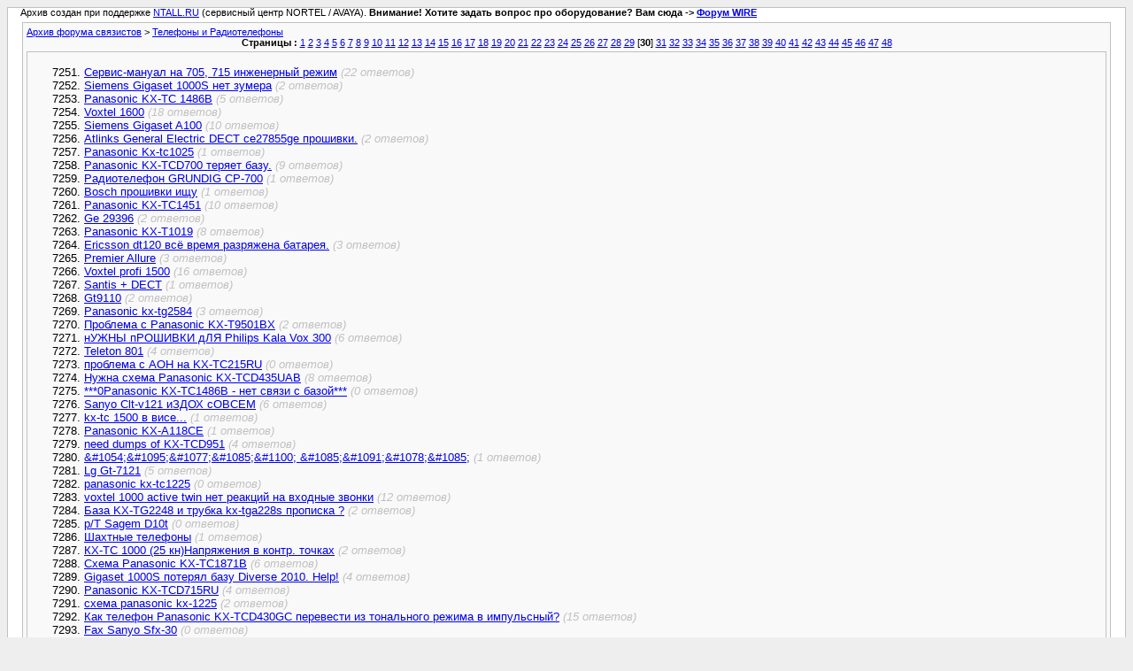

--- FILE ---
content_type: text/html; charset=utf-8
request_url: https://forum.nortel.spb.ru/archive/forum-13-phone/f-13-p-30.html
body_size: 7179
content:
<!DOCTYPE html PUBLIC "-//W3C//DTD XHTML 1.0 Transitional//EN" "http://www.w3.org/TR/xhtml1/DTD/xhtml1-transitional.dtd">
<html xmlns="http://www.w3.org/1999/xhtml" dir="ltr" lang="ru">

<head> <meta name="viewport" content="width=device-width, initial-scale=1.0" />
	<meta http-equiv="Content-Type" content="text/html; charset=utf-8" />
	<meta name="keywords" content="Телефоны и Радиотелефоны, схемы, выбор атс, настройка атс, радиотелефоны. сети , постоение сетей, радиосвязь" />
	<meta name="description" content="[Архив] Страница 30 Все что касается работы бытовых телефонов и радиотелефонов. Ремонт , модернизация, антенны, защита полезные советы, особенности работы." />
	
	<title>Телефоны и Радиотелефоны [Архив] - Страница 30 - Форум связистов</title>
	<link rel="stylesheet" type="text/css" href="../archive.css" />
</head>
<body><table width="76%" border="0" align="left" valign="bottom" cellspacing="0" cellpadding="0"> 	<tr> 	<td id="header">&nbsp;&nbsp;&nbsp;&nbsp; Архив создан при поддержке <A HREF="https://ntall.ru/">NTALL.RU</A> (сервисный центр NORTEL / AVAYA). <b>Внимание! Хотите задать вопрос про оборудование? Вам сюда -> <A HREF="https://wire.spb.ru/">Форум WIRE</A></b></td> 	</tr> </table>
<div class="pagebody">
<div id="navbar"><a href="../../index.html">Архив форума связистов</a> &gt; <a href="f-13.html">Телефоны и Радиотелефоны</a>
<hr />


<hr />
<div id="pagenumbers"><b>Страницы :</b>
<a href="f-13.html">1</a>
<a href="f-13-p-2.html">2</a>
<a href="f-13-p-3.html">3</a>
<a href="f-13-p-4.html">4</a>
<a href="f-13-p-5.html">5</a>
<a href="f-13-p-6.html">6</a>
<a href="f-13-p-7.html">7</a>
<a href="f-13-p-8.html">8</a>
<a href="f-13-p-9.html">9</a>
<a href="f-13-p-10.html">10</a>
<a href="f-13-p-11.html">11</a>
<a href="f-13-p-12.html">12</a>
<a href="f-13-p-13.html">13</a>
<a href="f-13-p-14.html">14</a>
<a href="f-13-p-15.html">15</a>
<a href="f-13-p-16.html">16</a>
<a href="f-13-p-17.html">17</a>
<a href="f-13-p-18.html">18</a>
<a href="f-13-p-19.html">19</a>
<a href="f-13-p-20.html">20</a>
<a href="f-13-p-21.html">21</a>
<a href="f-13-p-22.html">22</a>
<a href="f-13-p-23.html">23</a>
<a href="f-13-p-24.html">24</a>
<a href="f-13-p-25.html">25</a>
<a href="f-13-p-26.html">26</a>
<a href="f-13-p-27.html">27</a>
<a href="f-13-p-28.html">28</a>
<a href="f-13-p-29.html">29</a>
[<b>30</b>]
<a href="f-13-p-31.html">31</a>
<a href="f-13-p-32.html">32</a>
<a href="f-13-p-33.html">33</a>
<a href="f-13-p-34.html">34</a>
<a href="f-13-p-35.html">35</a>
<a href="f-13-p-36.html">36</a>
<a href="f-13-p-37.html">37</a>
<a href="f-13-p-38.html">38</a>
<a href="f-13-p-39.html">39</a>
<a href="f-13-p-40.html">40</a>
<a href="f-13-p-41.html">41</a>
<a href="f-13-p-42.html">42</a>
<a href="f-13-p-43.html">43</a>
<a href="f-13-p-44.html">44</a>
<a href="f-13-p-45.html">45</a>
<a href="f-13-p-46.html">46</a>
<a href="f-13-p-47.html">47</a>
<a href="f-13-p-48.html">48</a>
</div>
<hr />
<div id="content">
<ol start="7251">
	<li> <a href="t-24369.html">Сервис-мануал на 705, 715 инженерный режим</a> <i>(22 ответов)</i></li>
	<li> <a href="t-24367.html">Siemens Gigaset 1000S нет зумера</a> <i>(2 ответов)</i></li>
	<li> <a href="t-24365.html">Panasonic KX-TC 1486B</a> <i>(5 ответов)</i></li>
	<li> <a href="t-24363.html">Voxtel 1600</a> <i>(18 ответов)</i></li>
	<li> <a href="t-24358.html">Siemens Gigaset A100</a> <i>(10 ответов)</i></li>
	<li> <a href="t-24357.html">Atlinks General Electric DECT ce27855ge прошивки.</a> <i>(2 ответов)</i></li>
	<li> <a href="t-24355.html">Panasonic Kx-tc1025</a> <i>(1 ответов)</i></li>
	<li> <a href="t-24338.html">Panasonic KX-TCD700 теряет базу.</a> <i>(9 ответов)</i></li>
	<li> <a href="t-24333.html">Радиотелефон GRUNDIG CP-700</a> <i>(1 ответов)</i></li>
	<li> <a href="t-24331.html">Bosch прошивки ищу</a> <i>(1 ответов)</i></li>
	<li> <a href="t-24325.html">Panasonic KX-TC1451</a> <i>(10 ответов)</i></li>
	<li> <a href="t-24322.html">Ge 29396</a> <i>(2 ответов)</i></li>
	<li> <a href="t-24318.html">Panasonic KX-T1019</a> <i>(8 ответов)</i></li>
	<li> <a href="t-24306.html">Ericsson dt120 всё время разряжена батарея.</a> <i>(3 ответов)</i></li>
	<li> <a href="t-24304.html">Premier Allure</a> <i>(3 ответов)</i></li>
	<li> <a href="t-24303.html">Voxtel profi 1500</a> <i>(16 ответов)</i></li>
	<li> <a href="t-24293.html">Santis + DECT</a> <i>(1 ответов)</i></li>
	<li> <a href="t-24291.html">Gt9110</a> <i>(2 ответов)</i></li>
	<li> <a href="t-24290.html">Panasonic kx-tg2584</a> <i>(3 ответов)</i></li>
	<li> <a href="t-24282.html">Проблема с Panasonic KX-T9501BX</a> <i>(2 ответов)</i></li>
	<li> <a href="t-24280.html">нУЖНЫ пРОШИВКИ дЛЯ Philips Kala Vox 300</a> <i>(6 ответов)</i></li>
	<li> <a href="t-24279.html">Teleton 801</a> <i>(4 ответов)</i></li>
	<li> <a href="t-24278.html">проблема с АОН на KX-TC215RU</a> <i>(0 ответов)</i></li>
	<li> <a href="t-24275.html">Нужна схема Panasonic KX-TCD435UAB</a> <i>(8 ответов)</i></li>
	<li> <a href="t-24266.html">***0Panasonic KX-TC1486B - нет связи с базой***</a> <i>(0 ответов)</i></li>
	<li> <a href="t-24261.html">Sanyo Clt-v121 иЗДОХ сОВСЕМ</a> <i>(6 ответов)</i></li>
	<li> <a href="t-24260.html">kx-tc 1500 в висе...</a> <i>(1 ответов)</i></li>
	<li> <a href="t-24258.html">Panasonic KX-A118CE</a> <i>(1 ответов)</i></li>
	<li> <a href="t-24254.html">need dumps of KX-TCD951</a> <i>(4 ответов)</i></li>
	<li> <a href="t-24253.html">&amp;#1054;&amp;#1095;&amp;#1077;&amp;#1085;&amp;#1100; &amp;#1085;&amp;#1091;&amp;#1078;&amp;#1085;</a> <i>(1 ответов)</i></li>
	<li> <a href="t-24251.html">Lg Gt-7121</a> <i>(5 ответов)</i></li>
	<li> <a href="t-24246.html">panasonic kx-tc1225</a> <i>(0 ответов)</i></li>
	<li> <a href="t-24245.html">voxtel 1000 active twin нет реакций на входные звонки</a> <i>(12 ответов)</i></li>
	<li> <a href="t-24244.html">База KX-TG2248 и трубка kx-tga228s прописка ?</a> <i>(2 ответов)</i></li>
	<li> <a href="t-24243.html">р/Т Sagem D10t</a> <i>(0 ответов)</i></li>
	<li> <a href="t-24238.html">Шахтные телефоны</a> <i>(1 ответов)</i></li>
	<li> <a href="t-24237.html">КХ-ТС 1000 (25 кн)Напряжения в контр. точках</a> <i>(2 ответов)</i></li>
	<li> <a href="t-24234.html">Схема  Panasonic KX-TC1871B</a> <i>(6 ответов)</i></li>
	<li> <a href="t-24231.html">Gigaset 1000S потерял базу Diverse 2010. Help!</a> <i>(4 ответов)</i></li>
	<li> <a href="t-24230.html">Panasonic KX-TCD715RU</a> <i>(4 ответов)</i></li>
	<li> <a href="t-24229.html">схема  panasonic kx-1225</a> <i>(2 ответов)</i></li>
	<li> <a href="t-24228.html">Как телефон Panasonic KX-TCD430GC перевести из тонального режима в импульсный?</a> <i>(15 ответов)</i></li>
	<li> <a href="t-24227.html">Fax Sanyo Sfx-30</a> <i>(0 ответов)</i></li>
	<li> <a href="t-24225.html">Интересный глюк 1403</a> <i>(9 ответов)</i></li>
	<li> <a href="t-24224.html">SIEMENS  euroset 825.Тон-пульс.</a> <i>(1 ответов)</i></li>
	<li> <a href="t-24223.html">Kx-tc1025</a> <i>(1 ответов)</i></li>
	<li> <a href="t-24221.html">Siemens Gigaset 3010</a> <i>(6 ответов)</i></li>
	<li> <a href="t-24218.html">Настройка РПДУ Pan 46Mгц</a> <i>(7 ответов)</i></li>
	<li> <a href="t-24216.html">Lg Gt-7330</a> <i>(9 ответов)</i></li>
	<li> <a href="t-24210.html">p/T Siemens GgC100</a> <i>(12 ответов)</i></li>
	<li> <a href="t-24200.html">пРОШИВКА дЛЯ Pan 1520</a> <i>(3 ответов)</i></li>
	<li> <a href="t-24193.html">Sanyo CTL-V120</a> <i>(5 ответов)</i></li>
	<li> <a href="t-24184.html">Panasonic KX-TCD510</a> <i>(4 ответов)</i></li>
	<li> <a href="t-24183.html">Lg 9770 пОДНИМАЕТ тРУБКУ</a> <i>(2 ответов)</i></li>
	<li> <a href="t-24180.html">факc КХ-FL 523 PANASONIC</a> <i>(6 ответов)</i></li>
	<li> <a href="t-24179.html">помогите с SIEMENS Gigaset 100</a> <i>(1 ответов)</i></li>
	<li> <a href="t-24177.html">Kx-tg2670</a> <i>(0 ответов)</i></li>
	<li> <a href="t-24174.html">Радиотелефон General Electric 26700 на 30-40 МГц</a> <i>(12 ответов)</i></li>
	<li> <a href="t-24173.html">Радиотелефон General Electric 26700 на 30-40 МГц</a> <i>(0 ответов)</i></li>
	<li> <a href="t-24169.html">Binatone Oval Twin</a> <i>(18 ответов)</i></li>
	<li> <a href="t-24166.html">siemens 1000tae</a> <i>(2 ответов)</i></li>
	<li> <a href="t-24160.html">DeTeWe BeeTel 345i</a> <i>(0 ответов)</i></li>
	<li> <a href="t-24159.html">Panasonic 1222</a> <i>(6 ответов)</i></li>
	<li> <a href="t-24157.html">Кварцы в DECTах Panasonic</a> <i>(2 ответов)</i></li>
	<li> <a href="t-24155.html">Нужен громкий спикерфон</a> <i>(4 ответов)</i></li>
	<li> <a href="t-24153.html">Panasonic Kx-tc1001</a> <i>(1 ответов)</i></li>
	<li> <a href="t-24151.html">Panasonic KX-TCD725RU, прошивки.</a> <i>(14 ответов)</i></li>
	<li> <a href="t-24141.html">Komtel KT-888R Принципиальная схема</a> <i>(1 ответов)</i></li>
	<li> <a href="t-24138.html">senao 358 китаец</a> <i>(3 ответов)</i></li>
	<li> <a href="t-24135.html">Goodwin Penta</a> <i>(1 ответов)</i></li>
	<li> <a href="t-24127.html">Panasonic и Ru - рУСИФИКАЦИЯ?</a> <i>(3 ответов)</i></li>
	<li> <a href="t-24126.html">Р\т ATLINKS 26928GE2.Нет  гудка.</a> <i>(4 ответов)</i></li>
	<li> <a href="t-24123.html">kx-tc1231bxb не вяжется труба</a> <i>(0 ответов)</i></li>
	<li> <a href="t-24121.html">пРОШИВКА Panasonic Kx-tcd410 Rut</a> <i>(10 ответов)</i></li>
	<li> <a href="t-24110.html">В носимой трубке LG-9720А сдох наушник</a> <i>(1 ответов)</i></li>
	<li> <a href="t-24109.html">Ищу мануал SANYO CLA-1055KM</a> <i>(0 ответов)</i></li>
	<li> <a href="t-24105.html">Hel please: Philips Kala 6122</a> <i>(9 ответов)</i></li>
	<li> <a href="t-24101.html">Lg Gt-9171a нУЖНА сХЕМА</a> <i>(6 ответов)</i></li>
	<li> <a href="t-24097.html">Fax  Sagem Navigator  306.</a> <i>(1 ответов)</i></li>
	<li> <a href="t-24093.html">Замена источника питания к базе DECT 142CE (TDA)?</a> <i>(6 ответов)</i></li>
	<li> <a href="t-24084.html">gigaset 900</a> <i>(4 ответов)</i></li>
	<li> <a href="t-24082.html">Panasonic KX-TC 1045 отвязывается</a> <i>(20 ответов)</i></li>
	<li> <a href="t-24078.html">Philips Onis200</a> <i>(8 ответов)</i></li>
	<li> <a href="t-24073.html">сЕРТИФИКАТ Ge</a> <i>(4 ответов)</i></li>
	<li> <a href="t-24072.html">АОН VENUS 1</a> <i>(9 ответов)</i></li>
	<li> <a href="t-24070.html">Нужна прошивка трубки SELECT 3400</a> <i>(1 ответов)</i></li>
	<li> <a href="t-24068.html">Siemens 242</a> <i>(2 ответов)</i></li>
	<li> <a href="t-24067.html">Siemens C200</a> <i>(9 ответов)</i></li>
	<li> <a href="t-24047.html"> О факсе KX-FP121 блок питания не дышит</a> <i>(14 ответов)</i></li>
	<li> <a href="t-24042.html">Нужна схема КХ-ТС1205</a> <i>(2 ответов)</i></li>
	<li> <a href="t-24040.html">Как руссифицировать КХ-TCD 200 ?</a> <i>(1 ответов)</i></li>
	<li> <a href="t-24037.html">Panasonic KX-T4310</a> <i>(0 ответов)</i></li>
	<li> <a href="t-24036.html">PANASONIC tcd 715 ПРОПИСКА</a> <i>(4 ответов)</i></li>
	<li> <a href="t-24035.html">SIEMENS euroset 2015.Tон-пульс.</a> <i>(3 ответов)</i></li>
	<li> <a href="t-24034.html">трубка LG GDC-345H PARK КОД?</a> <i>(3 ответов)</i></li>
	<li> <a href="t-24033.html">AON Venus 5 korp.2308</a> <i>(5 ответов)</i></li>
	<li> <a href="t-24031.html">Philips icana</a> <i>(6 ответов)</i></li>
	<li> <a href="t-24028.html">Ремонт Видеотелефона в Москве</a> <i>(2 ответов)</i></li>
	<li> <a href="t-24022.html">ALCATEL altiset vocal</a> <i>(3 ответов)</i></li>
	<li> <a href="t-24021.html">Р/т Panasonic KX-TC9380</a> <i>(5 ответов)</i></li>
	<li> <a href="t-24020.html">P/T Audioline 937G Автоответчик</a> <i>(1 ответов)</i></li>
	<li> <a href="t-24016.html">Как пришить трубку КХ-А 146 к базе КХ-ТСД 465 рус ?</a> <i>(15 ответов)</i></li>
	<li> <a href="t-24011.html">Atlinks 26928g2e тРУБКА-БАЗА</a> <i>(1 ответов)</i></li>
	<li> <a href="t-24003.html">Нужна схема на АОН RU27-268</a> <i>(4 ответов)</i></li>
	<li> <a href="t-24000.html"> Siemens euroset 821</a> <i>(2 ответов)</i></li>
	<li> <a href="t-23999.html">alcatel 2674 регистрация</a> <i>(0 ответов)</i></li>
	<li> <a href="t-23998.html">dialon f20 дисплей</a> <i>(2 ответов)</i></li>
	<li> <a href="t-23997.html">А есть ли у кого-нибудь прошивка GOODWIN LUND S /база/?</a> <i>(0 ответов)</i></li>
	<li> <a href="t-23996.html">Старый gigaset 3000</a> <i>(5 ответов)</i></li>
	<li> <a href="t-23987.html">sanyo clt-d10u нужна марка резонатора</a> <i>(3 ответов)</i></li>
	<li> <a href="t-23985.html">Мэлт 5000 нет вызывного сигнала</a> <i>(0 ответов)</i></li>
	<li> <a href="t-23980.html">Kx-tcd951rub пРОБЛЕМА с тРУБОЙ.</a> <i>(1 ответов)</i></li>
	<li> <a href="t-23973.html">Радиотелефон LG GT-9171A не набирает цифру 8</a> <i>(1 ответов)</i></li>
	<li> <a href="t-23971.html">Siemens Gigaset Classic 3015</a> <i>(3 ответов)</i></li>
	<li> <a href="t-23969.html">Нужна схема на радиотелефон Atlinks  Es26929ge2-a</a> <i>(2 ответов)</i></li>
	<li> <a href="t-23963.html">Siemens 2.4GGz частота</a> <i>(32 ответов)</i></li>
	<li> <a href="t-23960.html">пОМОГИТЕ рАЗОБРАТЬСЯ с рАДИОТЕЛЕФОНАМИ</a> <i>(2 ответов)</i></li>
	<li> <a href="t-23953.html">DIALON F20. Нужен  импульс.  набор</a> <i>(5 ответов)</i></li>
	<li> <a href="t-23943.html">Помогите с телефоном Panasonic KX-TC1125UB</a> <i>(5 ответов)</i></li>
	<li> <a href="t-23941.html">Panasonic Kx-tc1405</a> <i>(4 ответов)</i></li>
	<li> <a href="t-23940.html">Sinus</a> <i>(4 ответов)</i></li>
	<li> <a href="t-23939.html">Регистрация трубки Panasonic kx-a143</a> <i>(1 ответов)</i></li>
	<li> <a href="t-23937.html">Panasonoc KX-1225RU</a> <i>(4 ответов)</i></li>
	<li> <a href="t-23936.html">Переключение режимов набора на PANASONIC KX-TC1005RUB</a> <i>(4 ответов)</i></li>
	<li> <a href="t-23934.html">Freedom-70 пРОШИВКА</a> <i>(0 ответов)</i></li>
	<li> <a href="t-23929.html">Kx-tc1801kb пОМОГИТЕ с рЕМОНТОМ тРУБКИ.</a> <i>(3 ответов)</i></li>
	<li> <a href="t-23926.html">Vtech 2568 пРОШИВКА бАЗА</a> <i>(4 ответов)</i></li>
	<li> <a href="t-23918.html">atlinks 26963</a> <i>(5 ответов)</i></li>
	<li> <a href="t-23917.html">Sharp Fo-a650</a> <i>(2 ответов)</i></li>
	<li> <a href="t-23913.html">Panasonic kx-tcd700</a> <i>(6 ответов)</i></li>
	<li> <a href="t-23911.html">Сервис-мануал на Панасоники KX-TCD 300-ой серии</a> <i>(8 ответов)</i></li>
	<li> <a href="t-23910.html">Прошивалищики для Panasonic TCD700ru</a> <i>(9 ответов)</i></li>
	<li> <a href="t-23909.html"> Lg 9130 рАБОЧИЙ тОК</a> <i>(1 ответов)</i></li>
	<li> <a href="t-23907.html">Panasonic KX-TCD450RUM</a> <i>(11 ответов)</i></li>
	<li> <a href="t-23906.html">Телефон Strega</a> <i>(5 ответов)</i></li>
	<li> <a href="t-23905.html">Siemens gigaset 3000 comfort</a> <i>(11 ответов)</i></li>
	<li> <a href="t-23896.html">Вандалоустойчивая панель - телефон с автонабором городского номера по нажатию кнопки</a> <i>(4 ответов)</i></li>
	<li> <a href="t-23882.html">Тихий вызов на Panasonic 1005, в чем трабл?</a> <i>(14 ответов)</i></li>
	<li> <a href="t-23878.html">Lg9171</a> <i>(0 ответов)</i></li>
	<li> <a href="t-23877.html">С праздником, уважаемые коллеги !</a> <i>(0 ответов)</i></li>
	<li> <a href="t-23876.html">прошивка для pan725 dect надо</a> <i>(1 ответов)</i></li>
	<li> <a href="t-23875.html">Alkotel sp-r5210 dect малая дальность</a> <i>(5 ответов)</i></li>
	<li> <a href="t-23873.html">Gigaset 200. Постоянная зарядка и нет автоподнятия.</a> <i>(2 ответов)</i></li>
	<li> <a href="t-23869.html">АОН на KX-TCD410RUM. Нужна помощь!</a> <i>(0 ответов)</i></li>
	<li> <a href="t-23862.html">Как установить дату и время в Panasonic KX-TC1486B</a> <i>(10 ответов)</i></li>
	<li> <a href="t-23860.html">Передатчик в трубе 1205</a> <i>(27 ответов)</i></li>
	<li> <a href="t-23857.html">Siemens A100</a> <i>(7 ответов)</i></li>
	<li> <a href="t-23854.html">Парни. Как в panas 1400 и его аналогах переключатьканалы в тест режиме(-)</a> <i>(13 ответов)</i></li>
	<li> <a href="t-23853.html">Alkotel first 20 прошивка</a> <i>(2 ответов)</i></li>
	<li> <a href="t-23851.html">быстрая разрядка Радиотелефона!!!</a> <i>(0 ответов)</i></li>
	<li> <a href="t-23850.html">Прошивка на Panasonik KX-T 1402</a> <i>(6 ответов)</i></li>
	<li> <a href="t-23849.html">Gt-9772a</a> <i>(2 ответов)</i></li>
	<li> <a href="t-23844.html">Siemens Gigaset 4035</a> <i>(4 ответов)</i></li>
	<li> <a href="t-23843.html">Радиус работы радиотелефонов</a> <i>(6 ответов)</i></li>
	<li> <a href="t-23840.html">оТКАЗ пРИёМНИКА тРКБКИ 1205</a> <i>(4 ответов)</i></li>
	<li> <a href="t-23838.html">Premier Global 100</a> <i>(1 ответов)</i></li>
	<li> <a href="t-23836.html">Panasonic kx-tc1005rub как разобрать трубу</a> <i>(11 ответов)</i></li>
	<li> <a href="t-23835.html">Установка сигналов запроса АОН в Panasonic KX-TS2351</a> <i>(2 ответов)</i></li>
	<li> <a href="t-23831.html">Panasonic KX-TCD540</a> <i>(1 ответов)</i></li>
	<li> <a href="t-23828.html">Kx-tcd225</a> <i>(0 ответов)</i></li>
	<li> <a href="t-23822.html">мОЖНО лИ зАМЕНИТЬ   Lc662312a</a> <i>(3 ответов)</i></li>
	<li> <a href="t-23817.html">Texet TX-D5200 с АОН</a> <i>(1 ответов)</i></li>
	<li> <a href="t-23811.html">Panasonic KX-TCD325</a> <i>(10 ответов)</i></li>
	<li> <a href="t-23809.html">проблема с бп в факсике kx-f130</a> <i>(5 ответов)</i></li>
	<li> <a href="t-23807.html">Химия для электроники ЧТО для Чего?</a> <i>(5 ответов)</i></li>
	<li> <a href="t-23806.html">Alcom DT-710 (DECT)</a> <i>(7 ответов)</i></li>
	<li> <a href="t-23805.html">Схема к Panasonic KX-TC1733B</a> <i>(9 ответов)</i></li>
	<li> <a href="t-23800.html">Молчит трубка</a> <i>(8 ответов)</i></li>
	<li> <a href="t-23799.html">Siemens G3010(15) Classic</a> <i>(2 ответов)</i></li>
	<li> <a href="t-23798.html">Р\т MICROTEL  KX-TC1696W.</a> <i>(3 ответов)</i></li>
	<li> <a href="t-23793.html">еСТЬ вОПРОС пО Dect с цВЕТНЫМ дИСПЛЕЕМ</a> <i>(3 ответов)</i></li>
	<li> <a href="t-23791.html">Kx-tcd440 кАК пЕРЕКЛЮЧИТЬ в пУЛЬС ?</a> <i>(2 ответов)</i></li>
	<li> <a href="t-23789.html">Отсутствие зарядя акк-ра на Дедушке Sanyo CLT-9190</a> <i>(3 ответов)</i></li>
	<li> <a href="t-23786.html">Samsung SP-6100 DECT</a> <i>(0 ответов)</i></li>
	<li> <a href="t-23777.html">Усилок ART 300 и кабель. И так Сойдет?</a> <i>(2 ответов)</i></li>
	<li> <a href="t-23773.html">Sony SPP-A400 нужна прошива FLASH автоатветчика</a> <i>(0 ответов)</i></li>
	<li> <a href="t-23762.html">HM91650A помогите pdf-кой!</a> <i>(11 ответов)</i></li>
	<li> <a href="t-23756.html">Sanyo Clt-A280M - НУЖНА сХЕМА</a> <i>(0 ответов)</i></li>
	<li> <a href="t-23753.html">Ericsson 260  не видит базу</a> <i>(3 ответов)</i></li>
	<li> <a href="t-23751.html">LG 9130a нет связи трубки с базой</a> <i>(9 ответов)</i></li>
	<li> <a href="t-23750.html">tcd400+tcd205+аон</a> <i>(7 ответов)</i></li>
	<li> <a href="t-23745.html">Несколько вопросов:</a> <i>(17 ответов)</i></li>
	<li> <a href="t-23742.html">KX-tcd435</a> <i>(14 ответов)</i></li>
	<li> <a href="t-23739.html">panasonic kx-ts2368</a> <i>(0 ответов)</i></li>
	<li> <a href="t-23737.html">Sanyo CLT-A250 замена процессора</a> <i>(1 ответов)</i></li>
	<li> <a href="t-23736.html">bosch ct 9001</a> <i>(1 ответов)</i></li>
	<li> <a href="t-23734.html">Радиотелефоны</a> <i>(0 ответов)</i></li>
	<li> <a href="t-23731.html">ALkotel sp-r 5100</a> <i>(13 ответов)</i></li>
	<li> <a href="t-23730.html">Подскажите по Gigaset A100</a> <i>(5 ответов)</i></li>
	<li> <a href="t-23729.html">Моторола Т190 какое напряжение на контактах Акк в трубе??</a> <i>(3 ответов)</i></li>
	<li> <a href="t-23727.html">Samsung SP-C500R.Не могу прочест процессор</a> <i>(2 ответов)</i></li>
	<li> <a href="t-23724.html">panasonik kx-tc1001</a> <i>(1 ответов)</i></li>
	<li> <a href="t-23723.html">voxtel profi 1500 c AOH</a> <i>(1 ответов)</i></li>
	<li> <a href="t-23721.html">крайне неуверенная работа АОНов в Минске</a> <i>(13 ответов)</i></li>
	<li> <a href="t-23719.html">Об автономной работе</a> <i>(1 ответов)</i></li>
	<li> <a href="t-23703.html">Про цены за ремонт ТА</a> <i>(3 ответов)</i></li>
	<li> <a href="t-23702.html">Очень нужна схема трубки KX-TC1851</a> <i>(3 ответов)</i></li>
	<li> <a href="t-23700.html">Schneider SST820 прошивки</a> <i>(1 ответов)</i></li>
	<li> <a href="t-23698.html">Пульс LG GS-472L</a> <i>(1 ответов)</i></li>
	<li> <a href="t-23697.html">Kx-fc243</a> <i>(9 ответов)</i></li>
	<li> <a href="t-23696.html">24c08</a> <i>(19 ответов)</i></li>
	<li> <a href="t-23693.html">ПАНАСОНИК-СКАНЕР</a> <i>(1 ответов)</i></li>
	<li> <a href="t-23691.html">Texet 6100 нет связи</a> <i>(1 ответов)</i></li>
	<li> <a href="t-23683.html">Philips DECT 121</a> <i>(2 ответов)</i></li>
	<li> <a href="t-23682.html">ТС096</a> <i>(1 ответов)</i></li>
	<li> <a href="t-23681.html">Sanyo CLA-1055KM</a> <i>(5 ответов)</i></li>
	<li> <a href="t-23679.html">Проблема с KX-TC216BX(+)</a> <i>(2 ответов)</i></li>
	<li> <a href="t-23677.html">Помогите, пожалуйста, со схемой 1461.</a> <i>(5 ответов)</i></li>
	<li> <a href="t-23675.html">тОН-ПУЛЬС</a> <i>(6 ответов)</i></li>
	<li> <a href="t-23674.html">Alcatel OT class-на базе, OT plus-на трубе,не входит в меню труба,и прочее</a> <i>(9 ответов)</i></li>
	<li> <a href="t-23671.html">Kx-tcd 245 - пОЛЕТЕЛИ пРОШИВКИ бАЗЫ</a> <i>(7 ответов)</i></li>
	<li> <a href="t-23669.html">В Факсе Panasonic KX-Fp101 не работает пульсовый набор</a> <i>(12 ответов)</i></li>
	<li> <a href="t-23663.html">Sanyo CTL-55 -привязать 2-ю трубу</a> <i>(7 ответов)</i></li>
	<li> <a href="t-23657.html">Panasonic 1205</a> <i>(4 ответов)</i></li>
	<li> <a href="t-23656.html">Alkotel 21820 (Thomson, Atlinks)</a> <i>(2 ответов)</i></li>
	<li> <a href="t-23651.html">Помогите опознать телефон</a> <i>(7 ответов)</i></li>
	<li> <a href="t-23648.html">Очень нужна прошивка флешки базы Панасоник KX TCD725 для Автопрога</a> <i>(6 ответов)</i></li>
	<li> <a href="t-23647.html">TRITEL Valbella нужна схема или тип элементов</a> <i>(0 ответов)</i></li>
	<li> <a href="t-23643.html">Схема программатора для 24с01</a> <i>(4 ответов)</i></li>
	<li> <a href="t-23642.html">что за зверь sbc 26963</a> <i>(14 ответов)</i></li>
	<li> <a href="t-23640.html">Panasonic kx-tg2650 Зарадка глючит</a> <i>(5 ответов)</i></li>
	<li> <a href="t-23639.html">Belgacom Twist 315</a> <i>(1 ответов)</i></li>
	<li> <a href="t-23636.html">Ge 27850 зВОНИТ пОСТОЯННО</a> <i>(3 ответов)</i></li>
	<li> <a href="t-23628.html">Siemens Gg2010</a> <i>(5 ответов)</i></li>
	<li> <a href="t-23626.html">Факс kx-fp101</a> <i>(0 ответов)</i></li>
	<li> <a href="t-23621.html">Дайте совет по  дальним телефонам</a> <i>(1 ответов)</i></li>
	<li> <a href="t-23620.html">Зарядка НА КХ-ТС1503. Вопрос по IC205</a> <i>(1 ответов)</i></li>
	<li> <a href="t-23619.html">Нужна схема на Panasonic 9250G</a> <i>(2 ответов)</i></li>
	<li> <a href="t-23617.html">Panas KX-TCD325RU.требуется прошивка.</a> <i>(7 ответов)</i></li>
	<li> <a href="t-23616.html">ПОМОГИТЕ, КТО МОЖЕТ!!!</a> <i>(0 ответов)</i></li>
	<li> <a href="t-23614.html">Помогите!! &quot;Medion&quot;</a> <i>(2 ответов)</i></li>
	<li> <a href="t-23611.html">Siemens Gg2010</a> <i>(4 ответов)</i></li>
	<li> <a href="t-23610.html">EEPROM k KX-TCA130RUS trubka NADO !</a> <i>(1 ответов)</i></li>
	<li> <a href="t-23605.html">kx-t4311bxl4</a> <i>(0 ответов)</i></li>
	<li> <a href="t-23598.html">Panasonic KX-TCA154 прошивка</a> <i>(1 ответов)</i></li>
	<li> <a href="t-23597.html">Panasonic KX-TC2258. Нужен  pulse</a> <i>(18 ответов)</i></li>
	<li> <a href="t-23591.html">Panasonic KX-T9050BH</a> <i>(10 ответов)</i></li>
	<li> <a href="t-23580.html">panasonic tcd-725</a> <i>(6 ответов)</i></li>
	<li> <a href="t-23577.html">Panasonic KX-TC1451B как включить тест режим !</a> <i>(11 ответов)</i></li>
	<li> <a href="t-23576.html">Неизвестный транзистор</a> <i>(5 ответов)</i></li>
	<li> <a href="t-23574.html">Alkatel-21820</a> <i>(0 ответов)</i></li>
	<li> <a href="t-23573.html">Premier Indigo</a> <i>(2 ответов)</i></li>
	<li> <a href="t-23566.html">Kx-tcd435</a> <i>(1 ответов)</i></li>
	<li> <a href="t-23564.html"> Факс Sharp UX-BA50</a> <i>(7 ответов)</i></li>
	<li> <a href="t-23562.html">Как прослушать злую соседку с panas 900Мгц только слушать</a> <i>(5 ответов)</i></li>
	<li> <a href="t-23559.html">Sanyo CLT-2032 привязка.</a> <i>(0 ответов)</i></li>
	<li> <a href="t-23557.html">Panasonic KX-TCD205 RU</a> <i>(10 ответов)</i></li>
	<li> <a href="t-23546.html">Siemens блокировка &quot;8&quot;</a> <i>(5 ответов)</i></li>
	<li> <a href="t-23545.html">Регистрация SANYO CLT-D20</a> <i>(2 ответов)</i></li>
	<li> <a href="t-23543.html">Схема на Panasonic KX-TS2361</a> <i>(18 ответов)</i></li>
</ol>
</div>


</div>
<table width="76%" border="0" align="left" valign="bottom" cellspacing="0" cellpadding="0"> 	<tr> 	<td id="footer">2026 admin@nortel.spb.ru Архив создан при поддержке <A HREF="https://ntall.ru/">NTALL.RU</A> (сервисный центр NORTEL / AVAYA). Хотите задать вопрос про оборудование? Вам сюда -> <A HREF="https://wire.spb.ru/">Форум WIRE</A></td> 	</tr> </table> </body>
</html>